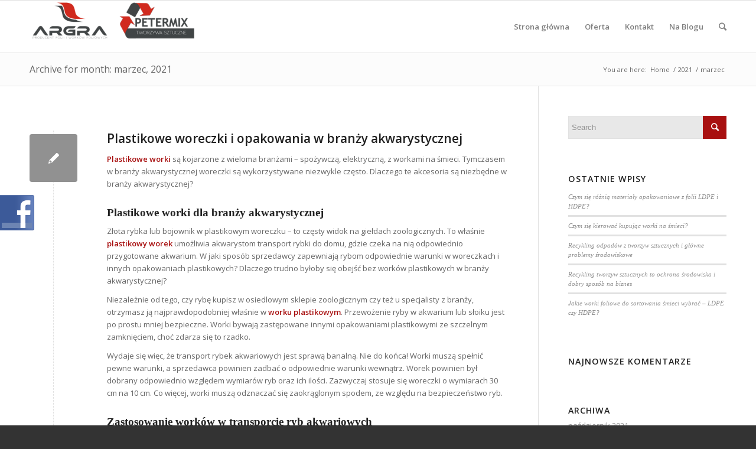

--- FILE ---
content_type: text/html; charset=UTF-8
request_url: http://www.argra.pl/index.php/2021/03/
body_size: 10031
content:
<!DOCTYPE html>
<html lang="pl-PL" class=" html_stretched responsive av-preloader-disabled av-default-lightbox  html_header_top html_logo_left html_main_nav_header html_menu_right html_slim html_header_sticky html_header_shrinking html_mobile_menu_phone html_disabled html_header_searchicon html_content_align_center html_header_unstick_top_disabled html_header_stretch_disabled html_entry_id_4372 ">
<head>
<meta charset="UTF-8" />

<!-- page title, displayed in your browser bar -->
<title>marzec, 2021 | Argra - Producent folii i worków foliowych</title>

<meta name="robots" content="noindex, follow" />


<!-- mobile setting -->
<meta name="viewport" content="width=device-width, initial-scale=1, maximum-scale=1">

<!-- Scripts/CSS and wp_head hook -->

<!-- All in One SEO Pack 2.4.2 by Michael Torbert of Semper Fi Web Design[485,551] -->
<meta name="robots" content="noindex,follow" />

<link rel="canonical" href="http://www.argra.pl/index.php/2021/03/" />
<!-- /all in one seo pack -->
<link rel='dns-prefetch' href='//s.w.org' />
<link rel="alternate" type="application/rss+xml" title="Argra - Producent folii i worków foliowych &raquo; Kanał z wpisami" href="http://www.argra.pl/index.php/feed/" />
<link rel="alternate" type="application/rss+xml" title="Argra - Producent folii i worków foliowych &raquo; Kanał z komentarzami" href="http://www.argra.pl/index.php/comments/feed/" />

<!-- google webfont font replacement -->
<link rel='stylesheet' id='avia-google-webfont' href='//fonts.googleapis.com/css?family=Open+Sans:400,600' type='text/css' media='all'/> 
		<script type="text/javascript">
			window._wpemojiSettings = {"baseUrl":"https:\/\/s.w.org\/images\/core\/emoji\/2\/72x72\/","ext":".png","svgUrl":"https:\/\/s.w.org\/images\/core\/emoji\/2\/svg\/","svgExt":".svg","source":{"concatemoji":"http:\/\/www.argra.pl\/wp-includes\/js\/wp-emoji-release.min.js?ver=4.6.29"}};
			!function(e,o,t){var a,n,r;function i(e){var t=o.createElement("script");t.src=e,t.type="text/javascript",o.getElementsByTagName("head")[0].appendChild(t)}for(r=Array("simple","flag","unicode8","diversity","unicode9"),t.supports={everything:!0,everythingExceptFlag:!0},n=0;n<r.length;n++)t.supports[r[n]]=function(e){var t,a,n=o.createElement("canvas"),r=n.getContext&&n.getContext("2d"),i=String.fromCharCode;if(!r||!r.fillText)return!1;switch(r.textBaseline="top",r.font="600 32px Arial",e){case"flag":return(r.fillText(i(55356,56806,55356,56826),0,0),n.toDataURL().length<3e3)?!1:(r.clearRect(0,0,n.width,n.height),r.fillText(i(55356,57331,65039,8205,55356,57096),0,0),a=n.toDataURL(),r.clearRect(0,0,n.width,n.height),r.fillText(i(55356,57331,55356,57096),0,0),a!==n.toDataURL());case"diversity":return r.fillText(i(55356,57221),0,0),a=(t=r.getImageData(16,16,1,1).data)[0]+","+t[1]+","+t[2]+","+t[3],r.fillText(i(55356,57221,55356,57343),0,0),a!=(t=r.getImageData(16,16,1,1).data)[0]+","+t[1]+","+t[2]+","+t[3];case"simple":return r.fillText(i(55357,56835),0,0),0!==r.getImageData(16,16,1,1).data[0];case"unicode8":return r.fillText(i(55356,57135),0,0),0!==r.getImageData(16,16,1,1).data[0];case"unicode9":return r.fillText(i(55358,56631),0,0),0!==r.getImageData(16,16,1,1).data[0]}return!1}(r[n]),t.supports.everything=t.supports.everything&&t.supports[r[n]],"flag"!==r[n]&&(t.supports.everythingExceptFlag=t.supports.everythingExceptFlag&&t.supports[r[n]]);t.supports.everythingExceptFlag=t.supports.everythingExceptFlag&&!t.supports.flag,t.DOMReady=!1,t.readyCallback=function(){t.DOMReady=!0},t.supports.everything||(a=function(){t.readyCallback()},o.addEventListener?(o.addEventListener("DOMContentLoaded",a,!1),e.addEventListener("load",a,!1)):(e.attachEvent("onload",a),o.attachEvent("onreadystatechange",function(){"complete"===o.readyState&&t.readyCallback()})),(a=t.source||{}).concatemoji?i(a.concatemoji):a.wpemoji&&a.twemoji&&(i(a.twemoji),i(a.wpemoji)))}(window,document,window._wpemojiSettings);
		</script>
		<style type="text/css">
img.wp-smiley,
img.emoji {
	display: inline !important;
	border: none !important;
	box-shadow: none !important;
	height: 1em !important;
	width: 1em !important;
	margin: 0 .07em !important;
	vertical-align: -0.1em !important;
	background: none !important;
	padding: 0 !important;
}
</style>
<link rel='stylesheet' id='fblb-css-css'  href='http://www.argra.pl/wp-content/plugins/arscode-social-slider-free/fblb.css?ver=4.6.29' type='text/css' media='all' />
<link rel='stylesheet' id='contact-form-7-css'  href='http://www.argra.pl/wp-content/plugins/contact-form-7/includes/css/styles.css?ver=4.6.1' type='text/css' media='all' />
<link rel='stylesheet' id='avia-grid-css'  href='http://www.argra.pl/wp-content/themes/enfold/css/grid.css?ver=2' type='text/css' media='all' />
<link rel='stylesheet' id='avia-base-css'  href='http://www.argra.pl/wp-content/themes/enfold/css/base.css?ver=2' type='text/css' media='all' />
<link rel='stylesheet' id='avia-layout-css'  href='http://www.argra.pl/wp-content/themes/enfold/css/layout.css?ver=2' type='text/css' media='all' />
<link rel='stylesheet' id='avia-scs-css'  href='http://www.argra.pl/wp-content/themes/enfold/css/shortcodes.css?ver=2' type='text/css' media='all' />
<link rel='stylesheet' id='avia-popup-css-css'  href='http://www.argra.pl/wp-content/themes/enfold/js/aviapopup/magnific-popup.css?ver=1' type='text/css' media='screen' />
<link rel='stylesheet' id='avia-media-css'  href='http://www.argra.pl/wp-content/themes/enfold/js/mediaelement/skin-1/mediaelementplayer.css?ver=1' type='text/css' media='screen' />
<link rel='stylesheet' id='avia-print-css'  href='http://www.argra.pl/wp-content/themes/enfold/css/print.css?ver=1' type='text/css' media='print' />
<link rel='stylesheet' id='avia-dynamic-css'  href='http://www.argra.pl/wp-content/uploads/dynamic_avia/enfold.css?ver=5d2b4688efb86' type='text/css' media='all' />
<link rel='stylesheet' id='avia-custom-css'  href='http://www.argra.pl/wp-content/themes/enfold/css/custom.css?ver=2' type='text/css' media='all' />
<script type='text/javascript' src='http://www.argra.pl/wp-includes/js/jquery/jquery.js?ver=1.12.4'></script>
<script type='text/javascript' src='http://www.argra.pl/wp-includes/js/jquery/jquery-migrate.min.js?ver=1.4.1'></script>
<script type='text/javascript' src='http://www.argra.pl/wp-content/plugins/arscode-social-slider-free/js/userscripts.js?ver=4.6.29'></script>
<script type='text/javascript' src='http://www.argra.pl/wp-content/themes/enfold/js/avia-compat.js?ver=2'></script>
<link rel='https://api.w.org/' href='http://www.argra.pl/wp-json/' />
<link rel="EditURI" type="application/rsd+xml" title="RSD" href="http://www.argra.pl/xmlrpc.php?rsd" />
<link rel="wlwmanifest" type="application/wlwmanifest+xml" href="http://www.argra.pl/wp-includes/wlwmanifest.xml" /> 
<meta name="generator" content="WordPress 4.6.29" />
<link rel="profile" href="http://gmpg.org/xfn/11" />
<link rel="alternate" type="application/rss+xml" title="Argra - Producent folii i worków foliowych RSS2 Feed" href="http://www.argra.pl/index.php/feed/" />
<link rel="pingback" href="http://www.argra.pl/xmlrpc.php" />
<!--[if lt IE 9]><script src="http://www.argra.pl/wp-content/themes/enfold/js/html5shiv.js"></script><![endif]-->		<style type="text/css">.recentcomments a{display:inline !important;padding:0 !important;margin:0 !important;}</style>
		

<!--
Debugging Info for Theme support: 

Theme: Enfold
Version: 3.1.3
Installed: enfold
AviaFramework Version: 2.1
AviaBuilder Version: 0.8
ML:268435456-PU:58-PLA:4
WP:4.6.29
Updates: disabled
-->

<style type='text/css'>
@font-face {font-family: 'entypo-fontello'; font-weight: normal; font-style: normal;
src: url('http://www.argra.pl/wp-content/themes/enfold/config-templatebuilder/avia-template-builder/assets/fonts/entypo-fontello.eot?v=3');
src: url('http://www.argra.pl/wp-content/themes/enfold/config-templatebuilder/avia-template-builder/assets/fonts/entypo-fontello.eot?v=3#iefix') format('embedded-opentype'), 
url('http://www.argra.pl/wp-content/themes/enfold/config-templatebuilder/avia-template-builder/assets/fonts/entypo-fontello.woff?v=3') format('woff'), 
url('http://www.argra.pl/wp-content/themes/enfold/config-templatebuilder/avia-template-builder/assets/fonts/entypo-fontello.ttf?v=3') format('truetype'), 
url('http://www.argra.pl/wp-content/themes/enfold/config-templatebuilder/avia-template-builder/assets/fonts/entypo-fontello.svg?v=3#entypo-fontello') format('svg');
} #top .avia-font-entypo-fontello, body .avia-font-entypo-fontello, html body [data-av_iconfont='entypo-fontello']:before{ font-family: 'entypo-fontello'; }
</style>
</head>




<body id="top" class="archive date stretched open_sans " itemscope="itemscope" itemtype="https://schema.org/WebPage" >

	
	<div id='wrap_all'>

	
<header id='header' class=' header_color light_bg_color  av_header_top av_logo_left av_main_nav_header av_menu_right av_slim av_header_sticky av_header_shrinking av_header_stretch_disabled av_mobile_menu_phone av_header_searchicon av_header_unstick_top_disabled av_bottom_nav_disabled  av_header_border_disabled'  role="banner" itemscope="itemscope" itemtype="https://schema.org/WPHeader" >

<a id="advanced_menu_toggle" href="#" aria-hidden='true' data-av_icon='' data-av_iconfont='entypo-fontello'></a><a id="advanced_menu_hide" href="#" 	aria-hidden='true' data-av_icon='' data-av_iconfont='entypo-fontello'></a>


		<div  id='header_main' class='container_wrap container_wrap_logo'>
	
        	
				 <div class='container'>
				 
					<div class='inner-container'>
						<strong class='logo'><a href='http://www.argra.pl/'><img height='100' width='300' src='http://www.argra.pl/wp-content/uploads/2019/07/log-300x68.png' alt='Argra - Producent folii i worków foliowych' /></a></strong><nav class='main_menu' data-selectname='Select a page'  role="navigation" itemscope="itemscope" itemtype="https://schema.org/SiteNavigationElement" ><div class="avia-menu av-main-nav-wrap"><ul id="avia-menu" class="menu av-main-nav"><li id="menu-item-3796" class="menu-item menu-item-type-custom menu-item-object-custom menu-item-home menu-item-top-level menu-item-top-level-1"><a href="http://www.argra.pl"><span class="avia-bullet"></span><span class="avia-menu-text">Strona główna</span><span class="avia-menu-fx"><span class="avia-arrow-wrap"><span class="avia-arrow"></span></span></span></a></li>
<li id="menu-item-3840" class="menu-item menu-item-type-post_type menu-item-object-page menu-item-has-children menu-item-top-level menu-item-top-level-2"><a href="http://www.argra.pl/index.php/oferta/"><span class="avia-bullet"></span><span class="avia-menu-text">Oferta</span><span class="avia-menu-fx"><span class="avia-arrow-wrap"><span class="avia-arrow"></span></span></span></a>


<ul class="sub-menu">
	<li id="menu-item-3908" class="menu-item menu-item-type-post_type menu-item-object-page"><a href="http://www.argra.pl/index.php/folie/"><span class="avia-bullet"></span><span class="avia-menu-text">Folie</span></a></li>
	<li id="menu-item-4091" class="menu-item menu-item-type-post_type menu-item-object-page"><a href="http://www.argra.pl/index.php/oferta/rekawy-foliowe/"><span class="avia-bullet"></span><span class="avia-menu-text">Rękawy foliowe</span></a></li>
	<li id="menu-item-4101" class="menu-item menu-item-type-post_type menu-item-object-page"><a href="http://www.argra.pl/index.php/oferta/polrekaw-foliowy/"><span class="avia-bullet"></span><span class="avia-menu-text">Półrękaw foliowy</span></a></li>
	<li id="menu-item-3875" class="menu-item menu-item-type-post_type menu-item-object-page"><a href="http://www.argra.pl/index.php/oferta/opakowania-foliowe/"><span class="avia-bullet"></span><span class="avia-menu-text">Worki foliowe</span></a></li>
	<li id="menu-item-3877" class="menu-item menu-item-type-post_type menu-item-object-page"><a href="http://www.argra.pl/index.php/oferta/worki-na-odpady/"><span class="avia-bullet"></span><span class="avia-menu-text">Worki na odpady</span></a></li>
	<li id="menu-item-3841" class="menu-item menu-item-type-post_type menu-item-object-page"><a href="http://www.argra.pl/index.php/oferta/ekolinia-worki-na-smieci/"><span class="avia-bullet"></span><span class="avia-menu-text">Ekolinia – Worki na śmieci</span></a></li>
	<li id="menu-item-3876" class="menu-item menu-item-type-post_type menu-item-object-page"><a href="http://www.argra.pl/index.php/oferta/worki-do-segregacji-odpadow/"><span class="avia-bullet"></span><span class="avia-menu-text">Worki do segregacji odpadów</span></a></li>
</ul>
</li>
<li id="menu-item-3794" class="menu-item menu-item-type-post_type menu-item-object-page menu-item-top-level menu-item-top-level-3"><a href="http://www.argra.pl/index.php/kontakt/"><span class="avia-bullet"></span><span class="avia-menu-text">Kontakt</span><span class="avia-menu-fx"><span class="avia-arrow-wrap"><span class="avia-arrow"></span></span></span></a></li>
<li id="menu-item-3898" class="menu-item menu-item-type-post_type menu-item-object-page menu-item-top-level menu-item-top-level-4"><a href="http://www.argra.pl/index.php/blog/"><span class="avia-bullet"></span><span class="avia-menu-text">Na Blogu</span><span class="avia-menu-fx"><span class="avia-arrow-wrap"><span class="avia-arrow"></span></span></span></a></li>
<li id="menu-item-search" class="noMobile menu-item menu-item-search-dropdown">
							<a href="?s=" rel="nofollow" data-avia-search-tooltip="

&lt;form action=&quot;http://www.argra.pl/&quot; id=&quot;searchform&quot; method=&quot;get&quot; class=&quot;&quot;&gt;
	&lt;div&gt;
		&lt;input type=&quot;submit&quot; value=&quot;&quot; id=&quot;searchsubmit&quot; class=&quot;button avia-font-entypo-fontello&quot; /&gt;
		&lt;input type=&quot;text&quot; id=&quot;s&quot; name=&quot;s&quot; value=&quot;&quot; placeholder='Search' /&gt;
			&lt;/div&gt;
&lt;/form&gt;" aria-hidden='true' data-av_icon='' data-av_iconfont='entypo-fontello'><span class="avia_hidden_link_text">Search</span></a>
	        		   </li></ul></div></nav>				
					 <!-- end inner-container-->
			        </div>
						
		        <!-- end container-->
		        </div>

		<!-- end container_wrap-->
		</div>
		
		<div class='header_bg'></div>

<!-- end header -->
</header>
		
	<div id='main' data-scroll-offset='88'>

	<div class='stretch_full container_wrap alternate_color light_bg_color title_container'><div class='container'><h1 class='main-title entry-title'>Archive for month: marzec, 2021</h1><div class="breadcrumb breadcrumbs avia-breadcrumbs"><div class="breadcrumb-trail" xmlns:v="http://rdf.data-vocabulary.org/#"><span class="trail-before"><span class="breadcrumb-title">You are here:</span></span> <a href="http://www.argra.pl" title="Argra - Producent folii i worków foliowych" rel="home" class="trail-begin">Home</a> <span class="sep">/</span> <span typeof="v:Breadcrumb"><a rel="v:url" property="v:title" href="http://www.argra.pl/index.php/2021/" title="2021">2021</a></span> <span class="sep">/</span> <span class="trail-end">marzec</span></div></div></div></div>
		<div class='container_wrap container_wrap_first main_color sidebar_right'>

			<div class='container template-blog '>

				<main class='content av-content-small alpha units'  role="main" itemprop="mainContentOfPage" itemscope="itemscope" itemtype="https://schema.org/Blog" >

                    <div class="category-term-description">
                                            </div>

                    <article class='post-entry post-entry-type-standard post-entry-4372 post-loop-1 post-parity-odd post-entry-last single-small  post-4372 post type-post status-publish format-standard hentry category-frontpage-article category-images category-na-blogu category-news category-uncategorized'  itemscope="itemscope" itemtype="https://schema.org/BlogPosting" itemprop="blogPost" ><div class='blog-meta'><a href='http://www.argra.pl/index.php/2021/03/22/plastikowe-woreczki-i-opakowania-w-branzy-akwarystycznej/' class='small-preview' title='Plastikowe woreczki i opakowania w branży akwarystycznej'><span class="iconfont" aria-hidden='true' data-av_icon='' data-av_iconfont='entypo-fontello'></span></a></div><div class='entry-content-wrapper clearfix standard-content'><header class="entry-content-header"><h2 class='post-title entry-title'  itemprop="headline" >	<a href='http://www.argra.pl/index.php/2021/03/22/plastikowe-woreczki-i-opakowania-w-branzy-akwarystycznej/' rel='bookmark' title='Permanent Link: Plastikowe woreczki i opakowania w branży akwarystycznej'>Plastikowe woreczki i opakowania w branży akwarystycznej			<span class='post-format-icon minor-meta'></span>	</a></h2></header><div class="entry-content"  itemprop="text" ><style type="text/css">
	<!--
		@page { size: 21cm 29.7cm; margin: 2cm }
		P { margin-bottom: 0.21cm }
		H2 { margin-bottom: 0.21cm; page-break-after: avoid }
		H2.western { font-family: "Times New Roman", serif; font-size: 14pt; font-style: normal; font-weight: bold }
		H2.cjk { font-family: "Microsoft YaHei"; font-size: 14pt; font-style: italic; font-weight: bold }
		H2.ctl { font-family: "Arial"; font-size: 14pt; font-style: italic; font-weight: bold }
	-->
	</style>
<p><b>Plastikowe worki</b> są kojarzone z wieloma branżami &#8211; spożywczą, elektryczną, z workami na śmieci. Tymczasem w branży akwarystycznej woreczki są wykorzystywane niezwykle często. Dlaczego te akcesoria są niezbędne w branży akwarystycznej?</p>
<h2 class="western">Plastikowe worki dla branży akwarystycznej</h2>
<p>Złota rybka lub bojownik w plastikowym woreczku &#8211; to częsty widok na giełdach zoologicznych. To właśnie <b>plastikowy worek</b> umożliwia akwarystom transport rybki do domu, gdzie czeka na nią odpowiednio przygotowane akwarium. W jaki sposób sprzedawcy zapewniają rybom odpowiednie warunki w woreczkach i innych opakowaniach plastikowych? Dlaczego trudno byłoby się obejść bez worków plastikowych w branży akwarystycznej?</p>
<p>Niezależnie od tego, czy rybę kupisz w osiedlowym sklepie zoologicznym czy też u specjalisty z branży, otrzymasz ją najprawdopodobniej właśnie w <b>worku plastikowym</b>. Przewożenie ryby w akwarium lub słoiku jest po prostu mniej bezpieczne. Worki bywają zastępowane innymi opakowaniami plastikowymi ze szczelnym zamknięciem, choć zdarza się to rzadko.</p>
<p>Wydaje się więc, że transport rybek akwariowych jest sprawą banalną. Nie do końca! Worki muszą spełnić pewne warunki, a sprzedawca powinien zadbać o odpowiednie warunki wewnątrz. Worek powinien był dobrany odpowiednio względem wymiarów ryb oraz ich ilości. Zazwyczaj stosuje się woreczki o wymiarach 30 cm na 10 cm. Co więcej, worki muszą odznaczać się zaokrąglonym spodem, ze względu na bezpieczeństwo ryb.</p>
<h2 class="western">Zastosowanie worków w transporcie ryb akwariowych</h2>
<p><b>Plastikowy woreczek </b>powinien być wypełniony wodą w połowie lub w 1/2. Nie może być to woda z kranu. Nada się woda pobrana z akwarium, ponieważ stanowi ona dla ryby naturalny biotop o odpowiednim pH, wypełniony florą bakteryjną.</p>
<p>Ponadto, z oczywistych względów w celu prawidłowego transportu ryb akwariowych należy zapewnić im odpowiednią dozę powietrza. Dlatego sprzedawcy stosują butle celem napompowania worka tlenem. Zamiast butli mogą wykorzystać także własny oddech lub po prostu zamknąć woreczek w odpowiedni sposób, by zachować powietrze. Wiele zależne jest od doświadczenia i zwyczajów sprzedawcy. Zastosowanie znajdują także specjalne oddychające worki, lecz jest to bardzo rzadki wybór ze względu na kwestie ekonomiczne.</p>
<p>Następnie woreczek powinien być umiejętnie zamknięty, aby powietrze nie wydobywało się na zewnątrz. Sprzedawcy skręcają końcówkę worka i zamykają ujście powietrza z zastosowaniem najzwyklejszej gumki recepturki. Na tym nie koniec, ponieważ w celu bezpiecznego transportu rybek akwariowych należy zapoznać się z potrzebami ryb odpowiednio względem gatunku. Mianowicie, niektóre ryby muszą zaczerpnąć powietrza ponad powierzchnią wody, by przeżyć. Dotyczy to na przykład popularnego bojownika.</p>
<p>Dlatego w przypadku tego gatunku woreczek musi być ustawiony tak, aby zapewnić rybie taką możliwość. Istotna jest także temperatura. Ryby akwariowe pierwotnie pochodziły z najróżniejszych terenów świata, zatem ich zapotrzebowanie cieplne jest bardzo różne. Trzeba o tym pamiętać także w podróży.</p>
<p>Zatem jeśli działasz w branży akwarystycznej i chcesz wyposażyć się w tanie <b>plastikowe worki</b> do transportu rybek akwariowych, skontaktuj się z nami i sprawdź, co możemy dla Ciebie zrobić! Szczegółowe informacje uzyskasz telefonicznie lub mailowo.</p>
</div><footer class="entry-footer"></footer><div class='post_delimiter'></div></div><div class='post_author_timeline'></div></article><div class='single-small'></div>
				<!--end content-->
				</main>

				<aside class='sidebar sidebar_right  alpha units'  role="complementary" itemscope="itemscope" itemtype="https://schema.org/WPSideBar" ><div class='inner_sidebar extralight-border'><section id="search-2" class="widget clearfix widget_search">

<form action="http://www.argra.pl/" id="searchform" method="get" class="">
	<div>
		<input type="submit" value="" id="searchsubmit" class="button avia-font-entypo-fontello" />
		<input type="text" id="s" name="s" value="" placeholder='Search' />
			</div>
</form><span class="seperator extralight-border"></span></section>		<section id="recent-posts-2" class="widget clearfix widget_recent_entries">		<h3 class="widgettitle">Ostatnie wpisy</h3>		<ul>
					<li>
				<a href="http://www.argra.pl/index.php/2021/10/12/czym-sie-roznia-materialy-opakowaniowe-z-folii-ldpe-i-hdpe/">Czym się różnią materiały opakowaniowe z folii LDPE i HDPE?</a>
						</li>
					<li>
				<a href="http://www.argra.pl/index.php/2021/09/21/czym-sie-kierowac-kupujac-worki-na-smieci/">Czym się kierować kupując worki na śmieci?</a>
						</li>
					<li>
				<a href="http://www.argra.pl/index.php/2021/08/20/recykling-odpadow-z-tworzyw-sztucznych-i-glowne-problemy-srodowiskowe/">Recykling odpadów z tworzyw sztucznych i główne problemy środowiskowe</a>
						</li>
					<li>
				<a href="http://www.argra.pl/index.php/2021/07/12/recykling-tworzyw-sztucznych-to-ochrona-srodowiska-i-dobry-sposob-na-biznes/">Recykling tworzyw sztucznych to ochrona środowiska i dobry sposób na biznes</a>
						</li>
					<li>
				<a href="http://www.argra.pl/index.php/2021/06/30/jakie-worki-foliowe-do-sortowania-smieci-wybrac-ldpe-czy-hdpe/">Jakie worki foliowe do sortowania śmieci wybrać &#8211; LDPE czy HDPE?</a>
						</li>
				</ul>
		<span class="seperator extralight-border"></span></section>		<section id="recent-comments-2" class="widget clearfix widget_recent_comments"><h3 class="widgettitle">Najnowsze komentarze</h3><ul id="recentcomments"></ul><span class="seperator extralight-border"></span></section><section id="archives-2" class="widget clearfix widget_archive"><h3 class="widgettitle">Archiwa</h3>		<ul>
			<li><a href='http://www.argra.pl/index.php/2021/10/'>październik 2021</a></li>
	<li><a href='http://www.argra.pl/index.php/2021/09/'>wrzesień 2021</a></li>
	<li><a href='http://www.argra.pl/index.php/2021/08/'>sierpień 2021</a></li>
	<li><a href='http://www.argra.pl/index.php/2021/07/'>lipiec 2021</a></li>
	<li><a href='http://www.argra.pl/index.php/2021/06/'>czerwiec 2021</a></li>
	<li><a href='http://www.argra.pl/index.php/2021/05/'>maj 2021</a></li>
	<li><a href='http://www.argra.pl/index.php/2021/04/'>kwiecień 2021</a></li>
	<li><a href='http://www.argra.pl/index.php/2021/03/'>marzec 2021</a></li>
	<li><a href='http://www.argra.pl/index.php/2021/02/'>luty 2021</a></li>
	<li><a href='http://www.argra.pl/index.php/2021/01/'>styczeń 2021</a></li>
	<li><a href='http://www.argra.pl/index.php/2020/12/'>grudzień 2020</a></li>
	<li><a href='http://www.argra.pl/index.php/2020/11/'>listopad 2020</a></li>
	<li><a href='http://www.argra.pl/index.php/2020/10/'>październik 2020</a></li>
	<li><a href='http://www.argra.pl/index.php/2020/09/'>wrzesień 2020</a></li>
	<li><a href='http://www.argra.pl/index.php/2020/08/'>sierpień 2020</a></li>
	<li><a href='http://www.argra.pl/index.php/2020/07/'>lipiec 2020</a></li>
	<li><a href='http://www.argra.pl/index.php/2020/06/'>czerwiec 2020</a></li>
	<li><a href='http://www.argra.pl/index.php/2020/05/'>maj 2020</a></li>
	<li><a href='http://www.argra.pl/index.php/2020/03/'>marzec 2020</a></li>
	<li><a href='http://www.argra.pl/index.php/2020/02/'>luty 2020</a></li>
	<li><a href='http://www.argra.pl/index.php/2020/01/'>styczeń 2020</a></li>
	<li><a href='http://www.argra.pl/index.php/2019/12/'>grudzień 2019</a></li>
	<li><a href='http://www.argra.pl/index.php/2019/11/'>listopad 2019</a></li>
	<li><a href='http://www.argra.pl/index.php/2019/10/'>październik 2019</a></li>
	<li><a href='http://www.argra.pl/index.php/2019/09/'>wrzesień 2019</a></li>
	<li><a href='http://www.argra.pl/index.php/2019/08/'>sierpień 2019</a></li>
	<li><a href='http://www.argra.pl/index.php/2019/07/'>lipiec 2019</a></li>
	<li><a href='http://www.argra.pl/index.php/2019/05/'>maj 2019</a></li>
	<li><a href='http://www.argra.pl/index.php/2019/04/'>kwiecień 2019</a></li>
	<li><a href='http://www.argra.pl/index.php/2019/02/'>luty 2019</a></li>
	<li><a href='http://www.argra.pl/index.php/2019/01/'>styczeń 2019</a></li>
	<li><a href='http://www.argra.pl/index.php/2018/11/'>listopad 2018</a></li>
	<li><a href='http://www.argra.pl/index.php/2018/10/'>październik 2018</a></li>
	<li><a href='http://www.argra.pl/index.php/2018/09/'>wrzesień 2018</a></li>
	<li><a href='http://www.argra.pl/index.php/2018/08/'>sierpień 2018</a></li>
	<li><a href='http://www.argra.pl/index.php/2018/07/'>lipiec 2018</a></li>
	<li><a href='http://www.argra.pl/index.php/2018/06/'>czerwiec 2018</a></li>
	<li><a href='http://www.argra.pl/index.php/2018/05/'>maj 2018</a></li>
	<li><a href='http://www.argra.pl/index.php/2018/04/'>kwiecień 2018</a></li>
	<li><a href='http://www.argra.pl/index.php/2018/03/'>marzec 2018</a></li>
	<li><a href='http://www.argra.pl/index.php/2018/02/'>luty 2018</a></li>
	<li><a href='http://www.argra.pl/index.php/2017/12/'>grudzień 2017</a></li>
	<li><a href='http://www.argra.pl/index.php/2017/11/'>listopad 2017</a></li>
	<li><a href='http://www.argra.pl/index.php/2017/10/'>październik 2017</a></li>
	<li><a href='http://www.argra.pl/index.php/2017/09/'>wrzesień 2017</a></li>
	<li><a href='http://www.argra.pl/index.php/2017/08/'>sierpień 2017</a></li>
	<li><a href='http://www.argra.pl/index.php/2017/07/'>lipiec 2017</a></li>
	<li><a href='http://www.argra.pl/index.php/2017/06/'>czerwiec 2017</a></li>
	<li><a href='http://www.argra.pl/index.php/2017/05/'>maj 2017</a></li>
	<li><a href='http://www.argra.pl/index.php/2017/04/'>kwiecień 2017</a></li>
	<li><a href='http://www.argra.pl/index.php/2017/03/'>marzec 2017</a></li>
	<li><a href='http://www.argra.pl/index.php/2017/02/'>luty 2017</a></li>
	<li><a href='http://www.argra.pl/index.php/2017/01/'>styczeń 2017</a></li>
	<li><a href='http://www.argra.pl/index.php/2016/12/'>grudzień 2016</a></li>
	<li><a href='http://www.argra.pl/index.php/2016/11/'>listopad 2016</a></li>
	<li><a href='http://www.argra.pl/index.php/2016/09/'>wrzesień 2016</a></li>
	<li><a href='http://www.argra.pl/index.php/2016/08/'>sierpień 2016</a></li>
	<li><a href='http://www.argra.pl/index.php/2016/07/'>lipiec 2016</a></li>
	<li><a href='http://www.argra.pl/index.php/2016/06/'>czerwiec 2016</a></li>
	<li><a href='http://www.argra.pl/index.php/2016/05/'>maj 2016</a></li>
	<li><a href='http://www.argra.pl/index.php/2016/04/'>kwiecień 2016</a></li>
	<li><a href='http://www.argra.pl/index.php/2016/03/'>marzec 2016</a></li>
	<li><a href='http://www.argra.pl/index.php/2016/02/'>luty 2016</a></li>
	<li><a href='http://www.argra.pl/index.php/2016/01/'>styczeń 2016</a></li>
	<li><a href='http://www.argra.pl/index.php/2015/12/'>grudzień 2015</a></li>
	<li><a href='http://www.argra.pl/index.php/2015/11/'>listopad 2015</a></li>
	<li><a href='http://www.argra.pl/index.php/2015/10/'>październik 2015</a></li>
	<li><a href='http://www.argra.pl/index.php/2015/09/'>wrzesień 2015</a></li>
	<li><a href='http://www.argra.pl/index.php/2015/08/'>sierpień 2015</a></li>
	<li><a href='http://www.argra.pl/index.php/2015/07/'>lipiec 2015</a></li>
	<li><a href='http://www.argra.pl/index.php/2015/06/'>czerwiec 2015</a></li>
	<li><a href='http://www.argra.pl/index.php/2015/05/'>maj 2015</a></li>
	<li><a href='http://www.argra.pl/index.php/2015/04/'>kwiecień 2015</a></li>
	<li><a href='http://www.argra.pl/index.php/2015/03/'>marzec 2015</a></li>
	<li><a href='http://www.argra.pl/index.php/2015/02/'>luty 2015</a></li>
	<li><a href='http://www.argra.pl/index.php/2015/01/'>styczeń 2015</a></li>
		</ul>
		<span class="seperator extralight-border"></span></section><section id="categories-2" class="widget clearfix widget_categories"><h3 class="widgettitle">Kategorie</h3>		<ul>
	<li class="cat-item cat-item-2"><a href="http://www.argra.pl/index.php/category/frontpage-article/" >Frontpage Article</a>
</li>
	<li class="cat-item cat-item-3"><a href="http://www.argra.pl/index.php/category/images/" >Images</a>
</li>
	<li class="cat-item cat-item-1"><a href="http://www.argra.pl/index.php/category/na-blogu/" >Na blogu</a>
</li>
	<li class="cat-item cat-item-4"><a href="http://www.argra.pl/index.php/category/news/" >News</a>
</li>
	<li class="cat-item cat-item-5"><a href="http://www.argra.pl/index.php/category/uncategorized/" >Uncategorized</a>
</li>
		</ul>
<span class="seperator extralight-border"></span></section><section id="meta-2" class="widget clearfix widget_meta"><h3 class="widgettitle">Meta</h3>			<ul>
						<li><a href="http://www.argra.pl/wp-login.php">Zaloguj się</a></li>
			<li><a href="http://www.argra.pl/index.php/feed/">Kanał <abbr title="Really Simple Syndication">RSS</abbr> z wpisami</a></li>
			<li><a href="http://www.argra.pl/index.php/comments/feed/">Kanał <abbr title="Really Simple Syndication">RSS</abbr> z komentarzami</a></li>
			<li><a href="https://pl.wordpress.org/" title="Ta strona jest oparta na WordPressie &mdash; nowoczesnej, semantycznej, osobistej platformie publikacyjnej.">WordPress.org</a></li>			</ul>
			<span class="seperator extralight-border"></span></section></div></aside>
			</div><!--end container-->

		</div><!-- close default .container_wrap element -->




		


			

			
				<footer class='container_wrap socket_color' id='socket'  role="contentinfo" itemscope="itemscope" itemtype="https://schema.org/WPFooter" >
                    <div class='container'>

                        <span class='copyright'>© Copyright -Petermix / Argra - Producent folii i worków foliowych</span>

                        <nav class='sub_menu_socket'  role="navigation" itemscope="itemscope" itemtype="https://schema.org/SiteNavigationElement" ></nav>
                    </div>

	            <!-- ####### END SOCKET CONTAINER ####### -->
				</footer>


					<!-- end main -->
		</div>
		
		<!-- end wrap_all --></div>

<div class="fblbCenterOuter  fblbLeft" style=" left: -305px;z-index: 1000;">
	<div class="fblbCenterInner">
		<div class="fblbWrap fblbTheme0 fblbTab3">
			<div class="fblbForm" style="background: #3b5998; height: 500px; width: 300px; padding: 5px 5px 5px 0";">
				<h2 class="fblbHead" style="margin-top: -30px; left: 305px;">Facebook</h2>
				<div class="fblbInner" style="background: #ffffff;">
					<div id="fb-root"></div>
					<script>(function(d, s, id) {
					  var js, fjs = d.getElementsByTagName(s)[0];
					  if (d.getElementById(id)) return;
					  js = d.createElement(s); js.id = id;
					  js.src = "//connect.facebook.net/en_US/all.js#xfbml=1";
					  fjs.parentNode.insertBefore(js, fjs);
					}(document, 'script', 'facebook-jssdk'));</script>
					<div class="fb-like-box" data-colorscheme="light"  data-border-color="#3b5998" data-href="https://www.facebook.com/ARGRA-Producent-folii-i-worków-foliowych-119337974822532" data-width="300" data-height="482" data-show-faces="false" data-stream="true" data-header="true"></div>
					<a style="overflow: hidden; float: right; text-decoration: none; color: #ffffff; margin-top: 2px; font-size: 12px; font-style: normal; font-weight: normal;" target="_blank" href="http://codecanyon.net/item/facebook-likebox-slider-for-wordpress-/1021632?ref=arscode">Get the Facebook </a>
				</div>
			</div>
		</div>
	</div>
</div>
 <script type='text/javascript'>
 /* <![CDATA[ */  
var avia_framework_globals = avia_framework_globals || {};
    avia_framework_globals.frameworkUrl = 'http://www.argra.pl/wp-content/themes/enfold/framework/';
    avia_framework_globals.installedAt = 'http://www.argra.pl/wp-content/themes/enfold/';
    avia_framework_globals.ajaxurl = 'http://www.argra.pl/wp-admin/admin-ajax.php';
/* ]]> */ 
</script>
 
 <script type='text/javascript' src='http://www.argra.pl/wp-content/plugins/contact-form-7/includes/js/jquery.form.min.js?ver=3.51.0-2014.06.20'></script>
<script type='text/javascript'>
/* <![CDATA[ */
var _wpcf7 = {"recaptcha":{"messages":{"empty":"Potwierd\u017a, \u017ce nie jeste\u015b robotem."}}};
/* ]]> */
</script>
<script type='text/javascript' src='http://www.argra.pl/wp-content/plugins/contact-form-7/includes/js/scripts.js?ver=4.6.1'></script>
<script type='text/javascript' src='http://www.argra.pl/wp-content/themes/enfold/js/avia.js?ver=3'></script>
<script type='text/javascript' src='http://www.argra.pl/wp-content/themes/enfold/js/shortcodes.js?ver=3'></script>
<script type='text/javascript' src='http://www.argra.pl/wp-content/themes/enfold/js/aviapopup/jquery.magnific-popup.min.js?ver=2'></script>
<script type='text/javascript'>
/* <![CDATA[ */
var mejsL10n = {"language":"pl-PL","strings":{"Close":"Zamknij","Fullscreen":"Tryb pe\u0142noekranowy","Turn off Fullscreen":"Wy\u0142\u0105cz pe\u0142ny ekran","Go Fullscreen":"W\u0142\u0105cz pe\u0142ny ekran","Download File":"Pobierz plik","Download Video":"Pobierz film","Play":"Odtw\u00f3rz","Pause":"Zatrzymaj","Captions\/Subtitles":"Napisy","None":"None","Time Slider":"Slider Czasu","Skip back %1 seconds":"Przewi\u0144 o %1 sekund do ty\u0142u","Video Player":"Odtwarzacz video","Audio Player":"Odtwarzacz plik\u00f3w d\u017awi\u0119kowych","Volume Slider":"Suwak g\u0142o\u015bno\u015bci","Mute Toggle":"Prze\u0142\u0105cz wyciszenie","Unmute":"W\u0142\u0105cz dzwi\u0119k","Mute":"Wycisz","Use Up\/Down Arrow keys to increase or decrease volume.":"U\u017cywaj strza\u0142ek do g\u00f3ry\/do do\u0142u aby zwi\u0119kszy\u0107 lub zmniejszy\u0107 g\u0142o\u015bno\u015b\u0107.","Use Left\/Right Arrow keys to advance one second, Up\/Down arrows to advance ten seconds.":"U\u017cyj strza\u0142ek lewo\/prawo aby przesun\u0105\u0107 o sekund\u0119 do przodu lub do ty\u0142u, strza\u0142ek g\u00f3ra\/d\u00f3\u0142 aby przesun\u0105\u0107 o dziesi\u0119\u0107 sekund."}};
var _wpmejsSettings = {"pluginPath":"\/wp-includes\/js\/mediaelement\/"};
/* ]]> */
</script>
<script type='text/javascript' src='http://www.argra.pl/wp-includes/js/mediaelement/mediaelement-and-player.min.js?ver=2.22.0'></script>
<script type='text/javascript' src='http://www.argra.pl/wp-includes/js/mediaelement/wp-mediaelement.min.js?ver=4.6.29'></script>
<script type='text/javascript' src='http://www.argra.pl/wp-includes/js/wp-embed.min.js?ver=4.6.29'></script>
<a href='#top' title='Scroll to top' id='scroll-top-link' aria-hidden='true' data-av_icon='' data-av_iconfont='entypo-fontello'><span class="avia_hidden_link_text">Scroll to top</span></a>

<div id="fb-root"></div>
</body>
</html>
